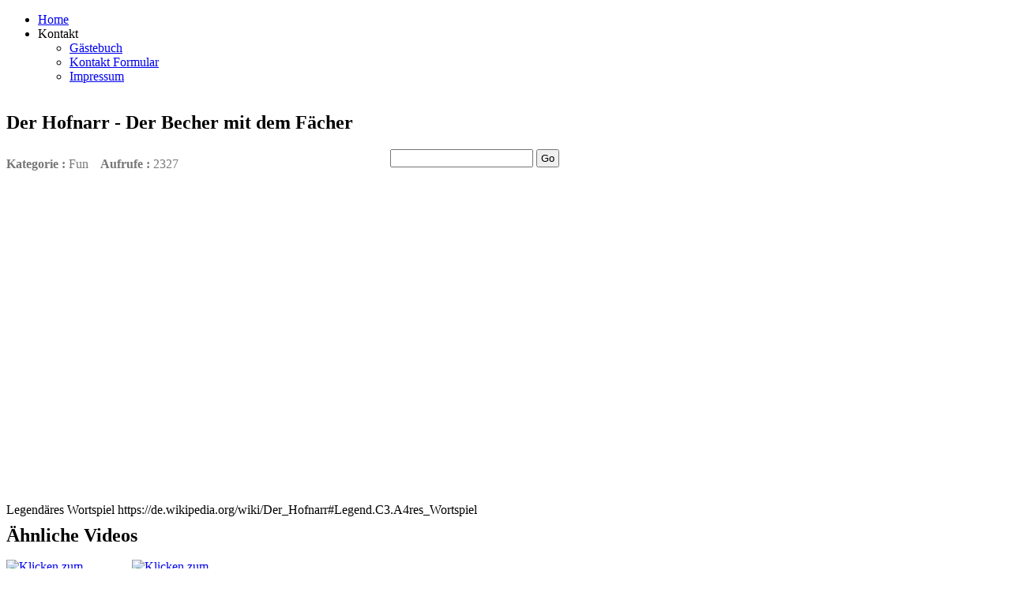

--- FILE ---
content_type: text/html; charset=utf-8
request_url: http://funpage.samfro.net/component/allvideoshare/video/featured/der-hofnarr-der-becher-mit-dem-faecher
body_size: 3575
content:
<!DOCTYPE html PUBLIC "-//W3C//DTD XHTML 1.0 Transitional//EN" "http://www.w3.org/TR/xhtml1/DTD/xhtml1-transitional.dtd">
<html xmlns="http://www.w3.org/1999/xhtml" xml:lang="de-de" lang="de-de" dir="ltr">
<head>
   <base href="http://funpage.samfro.net/component/allvideoshare/video/featured/der-hofnarr-der-becher-mit-dem-faecher" />
  <meta http-equiv="content-type" content="text/html; charset=utf-8" />
  <meta name="robots" content="index, follow" />
  <meta name="generator" content="Joomla! - Open Source Content Management" />
  <title>Sir Samfro's FunPage - Der Hofnarr - Der Becher mit dem Fächer</title>
  <link href="/templates/samfro_green3/favicon.ico" rel="shortcut icon" type="image/vnd.microsoft.icon" />
  <link rel="stylesheet" href="/media/system/css/modal.css" type="text/css" />
  <link rel="stylesheet" href="/components/com_k2/css/k2.css" type="text/css" />
  <link rel="stylesheet" href="/component/allvideoshare/css" type="text/css" media="screen"  />
  <script src="/media/system/js/mootools-core.js" type="text/javascript"></script>
  <script src="/media/system/js/core.js" type="text/javascript"></script>
  <script src="/media/system/js/modal.js" type="text/javascript"></script>
  <script src="//ajax.googleapis.com/ajax/libs/jquery/1.7/jquery.min.js" type="text/javascript"></script>
  <script src="/media/k2/assets/js/k2.noconflict.js" type="text/javascript"></script>
  <script src="/components/com_k2/js/k2.js" type="text/javascript"></script>
  <script src="http://funpage.samfro.net/components/com_allvideoshare/js/allvideoshare.js" type="text/javascript"></script>
  <script src="/media/system/js/mootools-more.js" type="text/javascript"></script>
  <script type="text/javascript">

		window.addEvent('domready', function() {

			SqueezeBox.initialize({});
			SqueezeBox.assign($$('a.modal'), {
				parse: 'rel'
			});
		});var K2SitePath = '/';</script>
  <meta property="og:video" content="http://funpage.samfro.net/components/com_allvideoshare/player.swf?autoStart=true&random=256382383&base=http%3A%2F%2Ffunpage.samfro.net%2F&vid=19&pid=1" />
  <meta property="og:video:type" content="application/x-shockwave-flash" />
  <meta property="og:video:width" content="560" />
  <meta property="og:video:height" content="340" />
  <meta property="og:title" content="Der Hofnarr - Der Becher mit dem Fächer" />
  <meta property="og:image" content="http://funpage.samfro.net/media/com_allvideoshare/fun/index.jpg" />

 <link rel="stylesheet" href="/templates/system/css/system.css" type="text/css" />
 <link rel="stylesheet" href="/templates/system/css/general.css" type="text/css" />
 <link rel="stylesheet" type="text/css" href="/templates/samfro_green3/css/template.css" media="screen" />
 <!--[if IE 6]><link rel="stylesheet" href="/templates/samfro_green3/css/template.ie6.css" type="text/css" media="screen" /><![endif]-->
 <!--[if IE 7]><link rel="stylesheet" href="/templates/samfro_green3/css/template.ie7.css" type="text/css" media="screen" /><![endif]-->
 <script type="text/javascript">if ('undefined' != typeof jQuery) document._artxJQueryBackup = jQuery;</script>
 <script type="text/javascript" src="/templates/samfro_green3/jquery.js"></script>
 <script type="text/javascript">jQuery.noConflict();</script>
 <script type="text/javascript" src="/templates/samfro_green3/script.js"></script>
 <script type="text/javascript">if (document._artxJQueryBackup) jQuery = document._artxJQueryBackup;</script>

<!-- Matomo -->
<script>
  var _paq = window._paq = window._paq || [];
  /* tracker methods like "setCustomDimension" should be called before "trackPageView" */
  _paq.push(['trackPageView']);
  _paq.push(['enableLinkTracking']);
  (function() {
    var u="//stats.samfro.net/";
    _paq.push(['setTrackerUrl', u+'matomo.php']);
    _paq.push(['setSiteId', '9']);
    var d=document, g=d.createElement('script'), s=d.getElementsByTagName('script')[0];
    g.async=true; g.src=u+'matomo.js'; s.parentNode.insertBefore(g,s);
  })();
</script>
<!-- End Matomo Code -->

</head>
<body>
<div id="art-page-background-glare-wrapper">
    <div id="art-page-background-glare"></div>
</div>
<div id="art-main">
    <div class="cleared reset-box"></div>
<div class="art-bar art-nav">
<div class="art-nav-outer">
<div class="art-nav-wrapper">
<div class="art-nav-inner">
      <ul class="art-hmenu"><li class="item-464"><a href="/">Home</a></li><li class="item-566 deeper parent"><a class="separator">Kontakt</a><ul><li class="item-515"><a href="/kontaktinfo/gaestebuch">Gästebuch</a></li><li class="item-499"><a href="/kontaktinfo/kontakt">Kontakt Formular</a></li><li class="item-465"><a href="/kontaktinfo/impressum">Impressum</a></li></ul></li></ul></div>
</div>
</div>
</div>
<div class="cleared reset-box"></div>
<div class="art-box art-sheet">
    <div class="art-box-body art-sheet-body">
<div class="art-header">
<div class="art-headerobject"></div>
<div class="art-logo">
</div>

</div>
<div class="cleared reset-box"></div>
<div class="art-layout-wrapper">
    <div class="art-content-layout">
        <div class="art-content-layout-row">
<div class="art-layout-cell art-content">

<div class="art-content-layout"><div class="art-content-layout-row"><div class="art-layout-cell" style="width: 100%;"><div class="art-box art-post">
    <div class="art-box-body art-post-body">
<div class="art-post-inner">
<div class="art-postcontent">
<!-- flexheader3 Output starts here --><!-- copyright Andre Hotzler, released under the GPL --><!-- visit http://www.andrehotzler.de for more information --><img  style="border: 0;" alt="" title="" src="/images/icons/header-default.png" /><!-- flexheader3 end -->
</div>
<div class="cleared"></div>
</div>

		<div class="cleared"></div>
    </div>
</div>
</div></div></div><div class="art-box art-post">
    <div class="art-box-body art-post-body">
<div class="art-post-inner">
<div class="art-postcontent">
<div id="fb-root"></div>
	<h2> Der Hofnarr - Der Becher mit dem Fächer </h2>
<div id="avs_video" style="width:700px;">
  <div class="avs_video_header">
        	<div class="avs_category_label"><strong>Kategorie : </strong>Fun</div>
            	<div class="avs_views_label"><strong>Aufrufe : </strong>2327</div>
            	<div class="avs_input_search">
      	<form action="/component/allvideoshare/search" name="hsearch" id="hsearch" method="post" enctype="multipart/form-data"  >
        	<input type="text" name="avssearch" id="avssearch" value=""/>
        	<input type="submit" name="search_btn" id="search_btn" value="Go" />
      	</form>
    	</div>
        <div style="clear:both;"></div>
  </div>
  <div class="avs_player"> <object id="player" classid="clsid:D27CDB6E-AE6D-11cf-96B8-444553540000" name="player" width="700" height="400"><param name="movie" value="http://funpage.samfro.net/components/com_allvideoshare/player.swf?random=101160481" /><param name="wmode" value="opaque" /><param name="allowfullscreen" value="true" /><param name="allowscriptaccess" value="always" /><param name="flashvars" value="base=http://funpage.samfro.net/&amp;vid=19&amp;pid=1" /><object type="application/x-shockwave-flash" data="http://funpage.samfro.net/components/com_allvideoshare/player.swf?random=186700197" width="700" height="400"><param name="movie" value="http://funpage.samfro.net/components/com_allvideoshare/player.swf?random=2140825718" /><param name="wmode" value="opaque" /><param name="allowfullscreen" value="true" /><param name="allowscriptaccess" value="always" /><param name="flashvars" value="base=http://funpage.samfro.net/&amp;vid=19&amp;pid=1" /></object></object> </div>
    	<div class="avs_video_description">Legendäres Wortspiel
https://de.wikipedia.org/wiki/Der_Hofnarr#Legend.C3.A4res_Wortspiel</div>
  
<div class="avs_video_related">
  <h2>Ähnliche Videos</h2>
  <div id="avs_gallery">
        <div class="avs_thumb" style="width:145px;"> 
    	<a href="/component/allvideoshare/video/featured/beaker-breaking-bad"> 
        	<img class="arrow" src="http://funpage.samfro.net/components/com_allvideoshare/assets/play.gif" border="0" style="margin-left:57.5px; margin-top:27px;" /> 
            <img class="image" src="http://funpage.samfro.net/media/com_allvideoshare/fun/vlcsnap-2016-01-23-21h25m57s588.png" width="145" height="80" title="Klicken zum Ansehen : Beaker Breaking Bad" border="0" /> 
            <span class="title">Beaker Breaking Bad</span> 
            <span class="views"><strong>Aufrufe : </strong>2210</span> 
         </a> 
    </div>
        <div class="avs_thumb" style="width:145px;"> 
    	<a href="/component/allvideoshare/video/featured/ode-to-joy"> 
        	<img class="arrow" src="http://funpage.samfro.net/components/com_allvideoshare/assets/play.gif" border="0" style="margin-left:57.5px; margin-top:27px;" /> 
            <img class="image" src="http://funpage.samfro.net/media/com_allvideoshare/fun/Ode-To-Joy.jpg" width="145" height="80" title="Klicken zum Ansehen : Ode To Joy" border="0" /> 
            <span class="title">Ode To Joy</span> 
            <span class="views"><strong>Aufrufe : </strong>2193</span> 
         </a> 
    </div>
        <div style="clear:both"></div>
  </div>
  <div id="avs_pagination"></div>
</div></div>
</div>
<div class="cleared"></div>
</div>

		<div class="cleared"></div>
    </div>
</div>

  <div class="cleared"></div>
</div>
<div class="art-layout-cell art-sidebar2">
        <div class="art-box art-block">
            <div class="art-box-body art-block-body">
        
                <div class="art-bar art-blockheader">
            <h3 class="t">
        Hauptmenu</h3>
        </div>
                <div class="art-box art-blockcontent">
            <div class="art-box-body art-blockcontent-body">
        
        <ul class="menu"><li class="item-435 current"><a href="/">Home</a></li><li class="item-601"><a href="/luebeck">Lübeck</a></li><li class="item-735"><a href="/nutzungsbedingungen">Nutzungsbedingungen</a></li></ul>
        
        		<div class="cleared"></div>
            </div>
        </div>
        
        
        		<div class="cleared"></div>
            </div>
        </div>
        
        <div class="art-box art-block">
            <div class="art-box-body art-block-body">
        
                <div class="art-bar art-blockheader">
            <h3 class="t">
        Kontakt</h3>
        </div>
                <div class="art-box art-blockcontent">
            <div class="art-box-body art-blockcontent-body">
        
        <ul class="menu"><li class="item-501"><a href="/kontakt-2">Kontakt Formular</a></li><li class="item-518"><a href="/gaestebuch-2">Gästebuch</a></li><li class="item-500"><a href="/impressum-2">Impressum</a></li></ul>
        
        		<div class="cleared"></div>
            </div>
        </div>
        
        
        		<div class="cleared"></div>
            </div>
        </div>
        
<div class="art-box art-vmenublock">
    <div class="art-box-body art-vmenublock-body">
<div class="art-bar art-vmenublockheader">
    <h3 class="t">Tipps</h3>
</div><div class="art-box art-vmenublockcontent">
    <div class="art-box-body art-vmenublockcontent-body">
<ul class="art-vmenu"><li class="item-540 deeper parent"><a class="separator">Backup</a><ul><li class="item-541"><a href="/backup/online">Online</a></li></ul></li></ul>
		<div class="cleared"></div>
    </div>
</div>
		<div class="cleared"></div>
    </div>
</div>
<div class="art-box art-vmenublock">
    <div class="art-box-body art-vmenublock-body">
<div class="art-bar art-vmenublockheader">
    <h3 class="t">Fun</h3>
</div><div class="art-box art-vmenublockcontent">
    <div class="art-box-body art-vmenublockcontent-body">
<ul class="art-vmenu"><li class="item-517"><a href="/fun-news">Fun News</a></li><li class="item-530"><a href="/faq">FAQ</a></li><li class="item-607 deeper parent"><a class="separator">Persönliches</a><ul><li class="item-478"><a href="/persoenliches/bilder">Bilder</a></li><li class="item-497"><a href="/persoenliches/cleo">Cleo</a></li><li class="item-699"><a href="/persoenliches/meine-kaffeetasse">Meine Kaffeetasse</a></li></ul></li><li class="item-680"><a href="/videos">Videos</a></li><li class="item-700 deeper parent"><a class="separator">Games</a><ul><li class="item-701"><a href="/games/oblivion">Oblivion</a></li></ul></li><li class="item-702"><a href="/rache-an-meiner-ex">Rache an meiner Ex!</a></li><li class="item-718"><a href="/didi-s-papagei">Didi hat 'nen Vogel</a></li></ul>
		<div class="cleared"></div>
    </div>
</div>
		<div class="cleared"></div>
    </div>
</div>

  <div class="cleared"></div>
</div>

        </div>
    </div>
</div>
<div class="cleared"></div>


<div class="art-footer">
    <div class="art-footer-body">
                <div class="art-footer-text">
                                        <p><p>Copyright © 2012-2024. All Rights Reserved.</p>

                                                        </div>
        <div class="cleared"></div>
    </div>
</div>

    <div class="cleared"></div>
    </div>
</div>
<div class="cleared"></div>


    <div class="cleared"></div>
</div>

</body>
  <br>  <br>  <br>
</html>

--- FILE ---
content_type: text/css
request_url: http://funpage.samfro.net/component/allvideoshare/css
body_size: 932
content:
/* CSS Styles for Gallery Page */

#avs_gallery .avs_thumb { float:left; margin:7px 14px 7px 0px; padding:0px; }
#avs_gallery .avs_thumb a { text-decoration:none; }
#avs_gallery .avs_thumb .image { display:block; }
#avs_gallery .avs_thumb .arrow { position:absolute; width:29px; height:26px; margin:0px; padding:0px; opacity:0.5; }
#avs_gallery .avs_thumb .name { margin:5px 0px 0px 0px; padding:0px; display:block; font-family:Arial; font-size:11px; color:#777; font-weight:bold; }
#avs_gallery .avs_thumb .title { margin:5px 0px 0px 0px; padding:0px; display:block; font-family:Arial; font-size:12px; color:#444; font-weight:bold; }
#avs_gallery .avs_thumb .views { margin:0px; padding:0px; display:block; font-family:Arial; font-size:11px; color:#777; }

/* CSS Styles for Pagination */

div #avs_pagination { margin:15px 0px 0px 0px; padding:0px; height:25px; }
div #avs_pagination .pagination span, div #avs_pagination .pagination a, div #avs_pagination ul li { margin:0px 2px; padding:3px 7px; background-color:#eee; border:1px solid #ddd; text-align:center; font-size:12px; }
div #avs_pagination ul { margin:0px; padding:0px; list-style-type:none; }
div #avs_pagination ul li { float:left; line-height:16px; }
div #avs_pagination ul li a { text-decoration:none; }

/* CSS Styles for Video Page */

#avs_video, .avs_player { margin:0px; padding:0px; }
.avs_video_header { height:25px; margin:10px 0px; padding:0px; color:#777; }
.avs_video_description{ margin:10px 0px; padding:0px;}
.avs_category_label { margin:10px 0px; padding:0px; float:left; }
.avs_views_label { margin:10px 0px 10px 15px; padding:0px; float:left; }
.avs_input_search { float:right; }
.avs_input_search input { margin:0px; padding:2px 4px; }
.avs_video_comments h2, .avs_video_related h2 { margin:10px 0px; padding:0px; }

/* CSS Styles for User Page */

dl.tabs { float: left; margin: 10px 0 -1px 0; z-index: 50; }
dl.tabs dt { float: left; padding: 8px 20px; border: 1px solid #ccc; margin-left: 3px; background: #f0f0f0; color: #666; }
dl.tabs dt.open { background: #FFFFFF; border: 1px solid #ccc; border-bottom: 1px solid #fff; z-index: 100; color: #000; }
div.current { clear: both; background-color:#fff; border: 1px solid #fff; border-top: 1px solid #ccc; padding: 10px 10px; }
div.current dd { padding: 0; margin: 0; }

.avs_user table tr, .avs_user table th, .avs_user table td { border:none; margin:0px; padding:7px 10px; }
.avs_user table th { background-color:#E7E7E7; border-bottom:1px solid #CCC; }
.avs_user table tr.row0 { background-color:#F9F9F9; }
.avs_user table tr.row1 { background-color:#F0F0F0; }
.avs_user form { color:#444; overflow:hidden; }
.avs_user form h2 { color:#135CAE; font-weight:bold; margin:15px 0px 5px 0px; }
.avs_user form table tr, .avs_user form  table th, .avs_user form  table td { font-size:11px; color:#444; margin:0px; padding:2px; }
.avskey { font-weight:bold; margin:0px; padding:0px 5px 0px 0px !important; }
.avs_user form textarea { color:#444; }
.avs_user form input, .avs_user form select { margin:0px; padding:3px; float:none; color:#444; }
.avs_user form a:hover { text-decoration:none; }